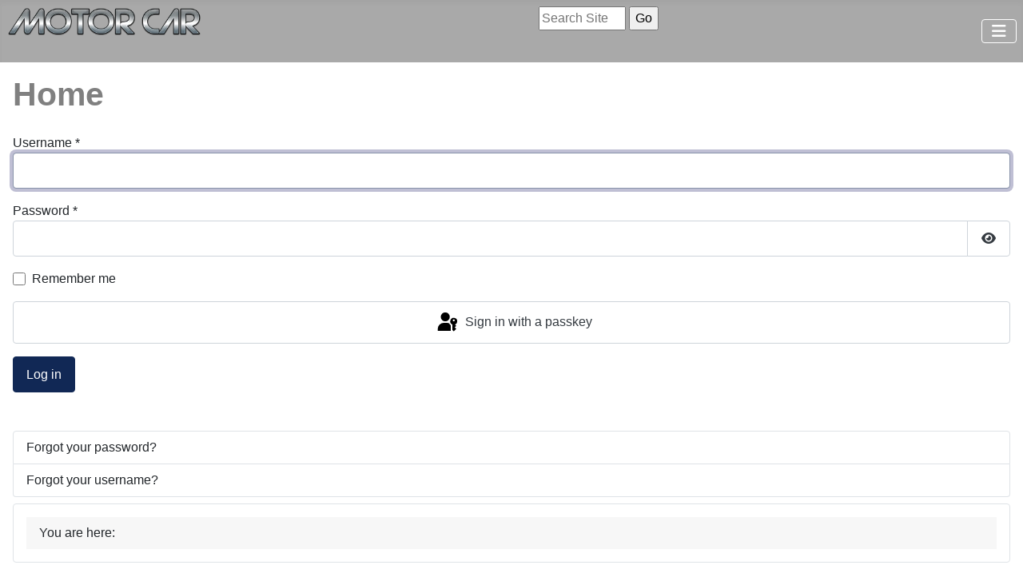

--- FILE ---
content_type: text/html; charset=utf-8
request_url: https://motor-car.net/index.php?option=com_users&view=login&return=aHR0cHM6Ly9tb3Rvci1jYXIubmV0L2F1ZGkvaXRlbS8yMDk3OS1hdWRpLXEy&fcreturn=YToyOntzOjI6ImlkIjtzOjU6IjIwOTc5IjtzOjM6ImNpZCI7czozOiI4OTEiO30=
body_size: 6955
content:
<!DOCTYPE html>
<html lang="en-gb" dir="ltr">

<head>
    <meta charset="utf-8">
	<meta name="robots" content="index, nofollow">
	<meta name="viewport" content="width=device-width, initial-scale=1">
	<meta name="description" content="The motor car history website. veteran vintage classic &amp; modern automobiles. Views By Decade interesting facts trivia . Long forgotten Manufacturers , helpful hints and much more. Best car site on the web.">
	<meta name="generator" content="Joomla! - Open Source Content Management">
	<title>Home</title>
	<link href="/media/system/images/joomla-favicon.svg" rel="icon" type="image/svg+xml">
	<link href="/media/templates/site/cassiopeia/images/favicon.ico" rel="alternate icon" type="image/vnd.microsoft.icon">
	<link href="/media/system/images/joomla-favicon-pinned.svg" rel="mask-icon" color="#000">

    <link href="/media/system/css/joomla-fontawesome.min.css?086e3a" rel="lazy-stylesheet"><noscript><link href="/media/system/css/joomla-fontawesome.min.css?086e3a" rel="stylesheet"></noscript>
	<link href="/media/plg_system_webauthn/css/button.min.css?086e3a" rel="stylesheet">
	<link href="/components/com_jrealtimeanalytics/css/mainstyle.css?086e3a" rel="stylesheet">
	<link href="/media/templates/site/cassiopeia/css/template.min.css?086e3a" rel="stylesheet">
	<link href="/media/templates/site/cassiopeia/css/global/colors_standard.min.css?086e3a" rel="stylesheet">
	<link href="/media/templates/site/cassiopeia/css/vendor/joomla-custom-elements/joomla-alert.min.css?0.4.1" rel="stylesheet">
	<link href="/media/templates/site/cassiopeia/css/user.css?086e3a" rel="stylesheet">
	<link href="/components/com_flexicontent/librairies/jquery/css/ui-lightness/jquery-ui-1.13.1.css" rel="stylesheet">
	<link href="/components/com_flexicontent/librairies/select2/select2.css?3.5.4" rel="stylesheet">
	<link href="/modules/mod_flexiadvsearch/tmpl_common/module.css?e40823a241f0972299e7d1383509bc8e" rel="stylesheet">
	<link href="/components/com_flexicontent/assets/css/flexicontent.css?e40823a241f0972299e7d1383509bc8e" rel="stylesheet">
	<link href="/components/com_flexicontent/assets/css/flexi_filters.css?e40823a241f0972299e7d1383509bc8e" rel="stylesheet">
	<style>:root {
		--hue: 214;
		--template-bg-light: #f0f4fb;
		--template-text-dark: #495057;
		--template-text-light: #ffffff;
		--template-link-color: var(--link-color);
		--template-special-color: #001B4C;
		
	}</style>

    <script src="/media/vendor/metismenujs/js/metismenujs.min.js?1.4.0" defer></script>
	<script type="application/json" class="joomla-script-options new">{"joomla.jtext":{"PLG_SYSTEM_WEBAUTHN_ERR_CANNOT_FIND_USERNAME":"Cannot find the username field in the login module. Sorry, Passwordless authentication will not work on this site unless you use a different login module.","PLG_SYSTEM_WEBAUTHN_ERR_EMPTY_USERNAME":"You need to enter your username (but NOT your password) before selecting the passkey login button.","PLG_SYSTEM_WEBAUTHN_ERR_INVALID_USERNAME":"The specified username does not correspond to a user account that has enabled passwordless login on this site.","JFIELD_PASSWORD_INDICATE_INCOMPLETE":"Password doesn't meet site's requirements.","JFIELD_PASSWORD_INDICATE_COMPLETE":"Password accepted","JSHOWPASSWORD":"Show Password","JHIDEPASSWORD":"Hide Password","FLEXI_FORM_IS_BEING_SUBMITTED":"Form is being submitted ...","FLEXI_LOADING":"loading","FLEXI_NOT_AN_IMAGE_FILE":"FLEXI_NOT_AN_IMAGE_FILE","FLEXI_IMAGE":"Image","FLEXI_LOADING_IMAGES":"FLEXI_LOADING_IMAGES","FLEXI_THUMBNAILS":"FLEXI_THUMBNAILS","FLEXI_NO_ITEMS_SELECTED":"FLEXI_NO_ITEMS_SELECTED","FLEXI_ARE_YOU_SURE":"FLEXI_ARE_YOU_SURE","FLEXI_APPLYING_FILTERING":"Applying Filtering","FLEXI_TYPE_TO_LIST":"... type to list","FLEXI_TYPE_TO_FILTER":" ... type to filter","FLEXI_UPDATING_CONTENTS":"Updating contents ...","ERROR":"Error","MESSAGE":"Message","NOTICE":"Notice","WARNING":"Warning","JCLOSE":"Close","JOK":"OK","JOPEN":"Open","JLIB_FORM_CONTAINS_INVALID_FIELDS":"The form cannot be submitted as it's missing required data. <br> Please correct the marked fields and try again.","JLIB_FORM_FIELD_REQUIRED_VALUE":"Please fill in this field","JLIB_FORM_FIELD_REQUIRED_CHECK":"One of the options must be selected","JLIB_FORM_FIELD_INVALID_VALUE":"This value is not valid"},"system.paths":{"root":"","rootFull":"https:\/\/motor-car.net\/","base":"","baseFull":"https:\/\/motor-car.net\/"},"csrf.token":"28fe8ba12632aa84dd4f0ac728b20f12","system.keepalive":{"interval":1440000,"uri":"\/component\/ajax\/?format=json"}}</script>
	<script src="/media/system/js/core.min.js?a3d8f8"></script>
	<script src="/media/system/js/keepalive.min.js?08e025" type="module"></script>
	<script src="/media/system/js/fields/validate.min.js?75ac5d" type="module"></script>
	<script src="/media/system/js/fields/passwordview.min.js?61f142" defer></script>
	<script src="/media/vendor/jquery/js/jquery.min.js?3.7.1"></script>
	<script src="/media/legacy/js/jquery-noconflict.min.js?504da4"></script>
	<script src="/components/com_jrealtimeanalytics/js/stream.js?086e3a" defer></script>
	<script src="/components/com_jrealtimeanalytics/js/heatmap.js?086e3a" defer></script>
	<script src="/media/templates/site/cassiopeia/js/template.min.js?086e3a" type="module"></script>
	<script src="/media/vendor/bootstrap/js/popover.min.js?5.3.8" type="module"></script>
	<script src="/media/vendor/bootstrap/js/collapse.min.js?5.3.8" type="module"></script>
	<script src="/media/templates/site/cassiopeia/js/mod_menu/menu-metismenu.min.js?086e3a" defer></script>
	<script src="/media/system/js/messages.min.js?9a4811" type="module"></script>
	<script src="/media/plg_system_webauthn/js/login.min.js?086e3a" defer></script>
	<script src="/components/com_flexicontent/librairies/jquery/js/jquery-ui-1.13.1/jquery-ui.min.js"></script>
	<script src="/components/com_flexicontent/assets/js/flexi-lib.js?e40823a241f0972299e7d1383509bc8e"></script>
	<script src="/components/com_flexicontent/librairies/mousewheel/jquery.mousewheel.min.js"></script>
	<script src="/components/com_flexicontent/librairies/select2/select2.min.js?3.5.4"></script>
	<script src="/components/com_flexicontent/librairies/select2/select2.sortable.js?3.5.4"></script>
	<script src="/components/com_flexicontent/assets/js/tmpl-common.js?e40823a241f0972299e7d1383509bc8e"></script>
	<script src="/components/com_flexicontent/assets/js/jquery-easing.js?e40823a241f0972299e7d1383509bc8e"></script>
	<script>				var COM_JREALTIME_NETWORK_ERROR = 'A network error occurred during data stream: '; </script>
	<script>var jrealtimeBaseURI='https://motor-car.net/';</script>
	<script>var jrealtimeTrackQueryString=1;</script>
	<script type="application/ld+json">{"@context":"https://schema.org","@type":"BreadcrumbList","@id":"https://motor-car.net/#/schema/BreadcrumbList/834","itemListElement":[{"@type":"ListItem","position":1,"item":{"@id":"https://motor-car.net/","name":"Home"}}]}</script>
	<script>
			function fc_getScreenWidth()
			{
				xWidth = null;
				if(window.screen != null)
					xWidth = window.screen.availWidth;

				if(window.innerWidth != null)
					xWidth = window.innerWidth;

				if(document.body != null)
					xWidth = document.body.clientWidth;

				return xWidth;
			}
			function fc_getScreenHeight() {
				xHeight = null;
				if(window.screen != null)
					xHeight = window.screen.availHeight;

				if(window.innerHeight != null)
					xHeight =   window.innerHeight;

				if(document.body != null)
					xHeight = document.body.clientHeight;

				return xHeight;
			}

			function fc_setCookie(cookieName, cookieValue, nDays, samesite="lax") {
				var today = new Date();
				var expire = new Date();
				var path = "";
				if (nDays==null || nDays<0) nDays=0;
				if (nDays) {
					expire.setTime(today.getTime() + 3600000*24*nDays);
					document.cookie = cookieName+"="+escape(cookieValue) + ";samesite=" + samesite + ";path=" + path + ";expires=" + expire.toGMTString();
				} else {
					document.cookie = cookieName+"="+escape(cookieValue) + ";samesite=" + samesite + ";path=" + path;
				}
				//alert(cookieName+"="+escape(cookieValue) + ";path=" + path);
			}

			fc_screen_width  = fc_getScreenWidth();
			fc_screen_height = fc_getScreenHeight();
			var fc_screen_resolution = "" + fc_screen_width + "x" + fc_screen_height;
			fc_setCookie("fc_screen_resolution", fc_screen_resolution, 0);

			
			
		</script>
	<script>
				var jbase_url_fc = "https:\/\/motor-car.net\/";
				var jroot_url_fc = "https:\/\/motor-car.net\/";
				var jclient_path_fc = "";
			</script>
	<script>
					var fc_sef_lang = 'en';
					var fc_root_uri = '';
					var fc_base_uri = '';
					var FC_URL_VARS = [];
				</script>
	<script>
					jQuery( document ).ready(function() {
						jQuery("body").prepend('\
							<div id="fc_filter_form_blocker" style="display: none;">\
								<div class="fc_blocker_overlay" style="background-color: rgba(0, 0, 0, 0.3);"></div>\
								<div class="fc_blocker_content" style="background-color: rgba(255, 255, 255, 1); color: rgba(0, 0, 0, 1);">\
									<div class="fc_blocker_logo" style="opacity: 1.00;" ><img src="https://motor-car.net/pics/00000000.jpg" alt="FLEXI_APPLYING_FILTERING"></div>\
									<div class="fc_blocker_mssg" style="" >Applying Filtering</div>\
									<div class="fc_blocker_bar"><div style="background-color: rgba(0, 153, 255, 1);"></div></div>\
								</div>\
							</div>\
						');
					});
				</script>
	<script>
				if (typeof jQuery.fn.chosen == 'function') {
					jQuery.fn.chosen_fc = jQuery.fn.chosen;
					jQuery.fn.chosen = function(){
						var args = arguments;
						var result;
						jQuery(this).each(function() {
							if (jQuery(this).hasClass('use_select2_lib') || jQuery(this).hasClass('fc_no_js_attach')) return;
							result = jQuery(this).chosen_fc(args);
						});
						return result;
					};
				}
				
					jQuery(document).ready(function()
					{
						window.skip_select2_js = 0;
						fc_attachSelect2('body');
					});
				</script>
	<script>
	jQuery(document).ready(function() {
		jQuery("#default_form_820 input:not(.fc_autosubmit_exclude):not(.select2-input), #default_form_820 select:not(.fc_autosubmit_exclude)").on("change", function() {
			var form=document.getElementById("default_form_820");
			adminFormPrepare(form, 1);
		});
	});
</script>
	<!--[if IE 8]>
				<link href="/components/com_flexicontent/assets/css/ie8.css?e40823a241f0972299e7d1383509bc8e" rel="stylesheet" />
				<![endif]-->

</head>

<body class=" site com_users wrapper-static view-login no-layout no-task">
    <header class="header container-header full-width position-sticky sticky-top">

        
        
        
                    <div class="grid-child container-nav">
                                    
<div id="mod-custom837" class="mod-custom custom">
    <p style="text-align: center;"><a href="https://motor-car.net/"><img src="/images/Motor%20car.png" width="245" height="38" loading="lazy" data-path="local-images:/Motor car.png"></a>    </p></div>

<div class="mod_flexiadvsearch_wrapper mod_flexiadvsearch_wrap" id="mod_flexiadvsearch_default820">

<form class="mod_flexiadvsearch" name="default_form_820" id="default_form_820" action="/search" method="post" role="search">

	
					<input type="hidden" name="contenttypes[]" value="1" />
			
	<div class="search">
		<input name="option" type="hidden" value="com_flexicontent" />
		<input name="view" type="hidden" value="search" />
		<span class="fc_filter_html fc_text_search">
		<span class="btn-wrapper  input-append">
			<input type="text"
				data-txt_ac_lang="en-GB"
				id="mod_search_searchword-820" class=" fc_index_complete_simple fc_adv_complete "
				placeholder="Search Site" label="Search Site"  name="q"  size="10" maxlength="200" value="" aria-label="Search Site"  />
<input type="submit" value="Go" class=" uk-button-large" onclick="this.form.q.focus();"/></span>
		</span>
	</div>


</form>
</div>


<nav class="navbar navbar-expand-lg" aria-label="menu">
    <button class="navbar-toggler navbar-toggler-right" type="button" data-bs-toggle="collapse" data-bs-target="#navbar1147" aria-controls="navbar1147" aria-expanded="false" aria-label="Toggle Navigation">
        <span class="icon-menu" aria-hidden="true"></span>
    </button>
    <div class="collapse navbar-collapse" id="navbar1147">
        <ul class="mod-menu mod-menu_dropdown-metismenu metismenu mod-list ">
<li class="metismenu-item item-101 level-1 default current active"><a href="/" aria-current="location">Home</a></li><li class="metismenu-item item-820 level-1"><a href="/makes" >Makes</a></li><li class="metismenu-item item-828 level-1"><a href="/historic-cars" >History</a></li><li class="metismenu-item item-233 level-1 deeper parent"><a href="/innovation" >Maintenance</a><button class="mm-collapsed mm-toggler mm-toggler-link" aria-haspopup="true" aria-expanded="false" aria-label="Maintenance"></button><ul class="mm-collapse"><li class="metismenu-item item-2671 level-2"><a href="/innovation/engines" >Engines By Make</a></li><li class="metismenu-item item-2672 level-2"><a href="/innovation/engine-components" >Engine Components</a></li><li class="metismenu-item item-2677 level-2"><a href="/innovation/electrical" >Electrical &amp; electronic </a></li><li class="metismenu-item item-2678 level-2"><a href="/innovation/drivetrain" >Gearbox &amp; Drivetrain</a></li><li class="metismenu-item item-2673 level-2"><a href="/innovation/induction" >Induction &amp; Exhaust</a></li><li class="metismenu-item item-2674 level-2"><a href="/innovation/suspension" >Suspension Types</a></li><li class="metismenu-item item-2675 level-2"><a href="/innovation/tyres-and-wheels" >Tyres wheels Brakes</a></li><li class="metismenu-item item-2676 level-2"><a href="/innovation/car-body" > Vehicle Body types </a></li></ul></li><li class="metismenu-item item-827 level-1"><a href="/trivia" >Trivia</a></li><li class="metismenu-item item-3664 level-1"><a href="/register" >Register</a></li><li class="metismenu-item item-5392 level-1"><a href="/log-in-to" >&quot;log in&quot;</a></li></ul>
    </div>
</nav>

                                            </div>
            </header>

    <div class="site-grid">
        
        
        
        
        <div class="grid-child container-component">
            
            
            <div id="system-message-container" aria-live="polite"></div>

            <main>
                <div class="com-users-login login">
        <div class="page-header">
        <h1>
            Home        </h1>
    </div>
    
    
        
        
    
    <form action="/log-in-to?return=aHR0cHM6Ly9tb3Rvci1jYXIubmV0L2F1ZGkvaXRlbS8yMDk3OS1hdWRpLXEy&amp;fcreturn=YToyOntzOjI6ImlkIjtzOjU6IjIwOTc5IjtzOjM6ImNpZCI7czozOiI4OTEiO30=&amp;task=user.login" method="post" id="com-users-login__form" class="com-users-login__form form-validate form-horizontal well">

        <fieldset>
            <div class="control-group com-users-login__input">
            <div class="control-label"><label id="username-lbl" for="username" class="required">
    Username<span class="star" aria-hidden="true">&#160;*</span></label>
</div>
        <div class="controls">
        

    
    <input
        type="text"
        name="username"
        id="username"
        value=""
                class="form-control validate-username required" size="25"         required autocomplete="username" autofocus     >

    

            </div>
</div>
<div class="control-group com-users-login__input">
            <div class="control-label"><label id="password-lbl" for="password" class="required">
    Password<span class="star" aria-hidden="true">&#160;*</span></label>
</div>
        <div class="controls">
        
<div class="password-group">
    <div class="input-group">
        <input
            type="password"
            name="password"
            id="password"
            value=""
             autocomplete="current-password" class="form-control required"    size="25" maxlength="99" required  data-min-length="4"      >
                <button type="button" class="btn btn-secondary input-password-toggle">
            <span class="icon-eye icon-fw" aria-hidden="true"></span>
            <span class="visually-hidden">Show Password</span>
        </button>
            </div>
</div>            </div>
</div>

                            <div class="com-users-login__remember">
                    <div class="form-check">
                        <input class="form-check-input" id="remember" type="checkbox" name="remember" value="yes">
                        <label class="form-check-label" for="remember">
                            Remember me                        </label>
                    </div>
                </div>
            
                            <div class="com-users-login__submit control-group">
                    <div class="controls">
                        <button type="button"
                                class="btn btn-secondary w-100 plg_system_webauthn_login_button"
                                                                    data-webauthn-form="com-users-login__form"
                                                                                                title="Sign in with a passkey"
                                id="plg_system_webauthn-TKWjQdq5yKOe-RJ2EyrUB"
                        >
                                                            <svg aria-hidden="true" id="Passkey" xmlns="http://www.w3.org/2000/svg" viewBox="0 0 24 24"><g id="icon-passkey"><circle id="icon-passkey-head" cx="10.5" cy="6" r="4.5"/><path id="icon-passkey-key" d="M22.5,10.5a3.5,3.5,0,1,0-5,3.15V19L19,20.5,21.5,18,20,16.5,21.5,15l-1.24-1.24A3.5,3.5,0,0,0,22.5,10.5Zm-3.5,0a1,1,0,1,1,1-1A1,1,0,0,1,19,10.5Z"/><path id="icon-passkey-body" d="M14.44,12.52A6,6,0,0,0,12,12H9a6,6,0,0,0-6,6v2H16V14.49A5.16,5.16,0,0,1,14.44,12.52Z"/></g></svg>
                                                        Sign in with a passkey                        </button>
                    </div>
                </div>
            
            <div class="com-users-login__submit control-group">
                <div class="controls">
                    <button type="submit" class="btn btn-primary">
                        Log in                    </button>
                </div>
            </div>

                        <input type="hidden" name="return" value="aHR0cHM6Ly9tb3Rvci1jYXIubmV0L2F1ZGkvaXRlbS8yMDk3OS1hdWRpLXEy">
            <input type="hidden" name="28fe8ba12632aa84dd4f0ac728b20f12" value="1">        </fieldset>
    </form>
    <div class="com-users-login__options list-group">
        <a class="com-users-login__reset list-group-item" href="/component/users/reset?Itemid=101">
            Forgot your password?        </a>
        <a class="com-users-login__remind list-group-item" href="/component/users/remind?Itemid=101">
            Forgot your username?        </a>
            </div>
</div>

            </main>
            
        </div>

        
        
                    <div class="grid-child container-bottom-b">
                <div class="bottom-b card ">
        <div class="card-body">
                <nav class="mod-breadcrumbs__wrapper" aria-label="menu You are here ">
    <ol class="mod-breadcrumbs breadcrumb px-3 py-2">
                    <li class="mod-breadcrumbs__here float-start">
                You are here: &#160;
            </li>
        
            </ol>
    </nav>
    </div>
</div>

            </div>
            </div>

    
            <a href="#top" id="back-top" class="back-to-top-link" aria-label="Back to Top">
            <span class="icon-arrow-up icon-fw" aria-hidden="true"></span>
        </a>
    
    
</body>

</html>
